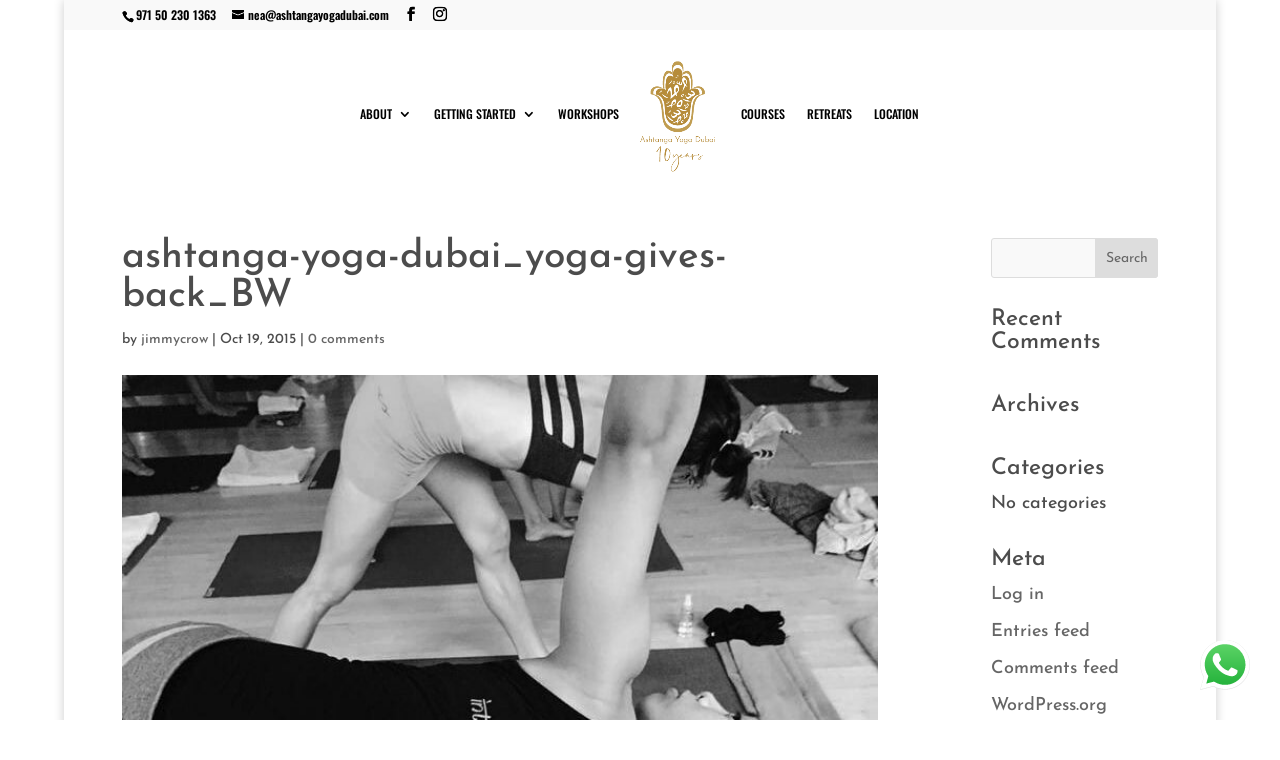

--- FILE ---
content_type: text/css
request_url: https://ashtangayogadubai.com/wp-content/et-cache/global/et-divi-customizer-global.min.css?ver=1762535389
body_size: 3145
content:
body,.et_pb_column_1_2 .et_quote_content blockquote cite,.et_pb_column_1_2 .et_link_content a.et_link_main_url,.et_pb_column_1_3 .et_quote_content blockquote cite,.et_pb_column_3_8 .et_quote_content blockquote cite,.et_pb_column_1_4 .et_quote_content blockquote cite,.et_pb_blog_grid .et_quote_content blockquote cite,.et_pb_column_1_3 .et_link_content a.et_link_main_url,.et_pb_column_3_8 .et_link_content a.et_link_main_url,.et_pb_column_1_4 .et_link_content a.et_link_main_url,.et_pb_blog_grid .et_link_content a.et_link_main_url,body .et_pb_bg_layout_light .et_pb_post p,body .et_pb_bg_layout_dark .et_pb_post p{font-size:18px}.et_pb_slide_content,.et_pb_best_value{font-size:20px}body{color:#4c4c4c}h1,h2,h3,h4,h5,h6{color:#4c4c4c}body{line-height:1.6em}#et_search_icon:hover,.mobile_menu_bar:before,.mobile_menu_bar:after,.et_toggle_slide_menu:after,.et-social-icon a:hover,.et_pb_sum,.et_pb_pricing li a,.et_pb_pricing_table_button,.et_overlay:before,.entry-summary p.price ins,.et_pb_member_social_links a:hover,.et_pb_widget li a:hover,.et_pb_filterable_portfolio .et_pb_portfolio_filters li a.active,.et_pb_filterable_portfolio .et_pb_portofolio_pagination ul li a.active,.et_pb_gallery .et_pb_gallery_pagination ul li a.active,.wp-pagenavi span.current,.wp-pagenavi a:hover,.nav-single a,.tagged_as a,.posted_in a{color:#bc8f2d}.et_pb_contact_submit,.et_password_protected_form .et_submit_button,.et_pb_bg_layout_light .et_pb_newsletter_button,.comment-reply-link,.form-submit .et_pb_button,.et_pb_bg_layout_light .et_pb_promo_button,.et_pb_bg_layout_light .et_pb_more_button,.et_pb_contact p input[type="checkbox"]:checked+label i:before,.et_pb_bg_layout_light.et_pb_module.et_pb_button{color:#bc8f2d}.footer-widget h4{color:#bc8f2d}.et-search-form,.nav li ul,.et_mobile_menu,.footer-widget li:before,.et_pb_pricing li:before,blockquote{border-color:#bc8f2d}.et_pb_counter_amount,.et_pb_featured_table .et_pb_pricing_heading,.et_quote_content,.et_link_content,.et_audio_content,.et_pb_post_slider.et_pb_bg_layout_dark,.et_slide_in_menu_container,.et_pb_contact p input[type="radio"]:checked+label i:before{background-color:#bc8f2d}.container,.et_pb_row,.et_pb_slider .et_pb_container,.et_pb_fullwidth_section .et_pb_title_container,.et_pb_fullwidth_section .et_pb_title_featured_container,.et_pb_fullwidth_header:not(.et_pb_fullscreen) .et_pb_fullwidth_header_container{max-width:1200px}.et_boxed_layout #page-container,.et_boxed_layout.et_non_fixed_nav.et_transparent_nav #page-container #top-header,.et_boxed_layout.et_non_fixed_nav.et_transparent_nav #page-container #main-header,.et_fixed_nav.et_boxed_layout #page-container #top-header,.et_fixed_nav.et_boxed_layout #page-container #main-header,.et_boxed_layout #page-container .container,.et_boxed_layout #page-container .et_pb_row{max-width:1360px}a{color:#bc8f2d}#main-header,#main-header .nav li ul,.et-search-form,#main-header .et_mobile_menu{background-color:rgba(255,255,255,0.82)}.et_secondary_nav_enabled #page-container #top-header{background-color:#f9f9f9!important}#et-secondary-nav li ul{background-color:#f9f9f9}#top-header,#top-header a{color:#000000}.et_header_style_centered .mobile_nav .select_page,.et_header_style_split .mobile_nav .select_page,.et_nav_text_color_light #top-menu>li>a,.et_nav_text_color_dark #top-menu>li>a,#top-menu a,.et_mobile_menu li a,.et_nav_text_color_light .et_mobile_menu li a,.et_nav_text_color_dark .et_mobile_menu li a,#et_search_icon:before,.et_search_form_container input,span.et_close_search_field:after,#et-top-navigation .et-cart-info{color:#000000}.et_search_form_container input::-moz-placeholder{color:#000000}.et_search_form_container input::-webkit-input-placeholder{color:#000000}.et_search_form_container input:-ms-input-placeholder{color:#000000}#top-menu li a{font-size:12px}body.et_vertical_nav .container.et_search_form_container .et-search-form input{font-size:12px!important}#top-menu li.current-menu-ancestor>a,#top-menu li.current-menu-item>a,#top-menu li.current_page_item>a{color:#000000}#main-footer{background-color:#ffffff}#main-footer .footer-widget h4,#main-footer .widget_block h1,#main-footer .widget_block h2,#main-footer .widget_block h3,#main-footer .widget_block h4,#main-footer .widget_block h5,#main-footer .widget_block h6{color:#ffffff}.footer-widget li:before{border-color:#000000}#footer-widgets .footer-widget li:before{top:12.3px}#et-footer-nav{background-color:#ffffff}.bottom-nav,.bottom-nav a,.bottom-nav li.current-menu-item a{color:#afafaf}#et-footer-nav .bottom-nav li.current-menu-item a{color:#afafaf}.bottom-nav{letter-spacing:1px}.bottom-nav,.bottom-nav a{font-size:12px}#footer-bottom{background-color:#f9f9f9}#footer-info,#footer-info a{color:#b5b5b5}#footer-info,#footer-info a{font-weight:normal;font-style:normal;text-transform:uppercase;text-decoration:none}#footer-info{font-size:13px}#footer-bottom .et-social-icon a{font-size:14px}#footer-bottom .et-social-icon a{color:#9b9b9b}#main-header{box-shadow:none}.et-fixed-header#main-header{box-shadow:none!important}body .et_pb_bg_layout_light.et_pb_button:hover,body .et_pb_bg_layout_light .et_pb_button:hover,body .et_pb_button:hover{background-color:rgba(255,255,255,0.6)}@media only screen and (min-width:981px){.et_pb_section{padding:5% 0}.et_pb_fullwidth_section{padding:0}.et_header_style_left #et-top-navigation,.et_header_style_split #et-top-navigation{padding:60px 0 0 0}.et_header_style_left #et-top-navigation nav>ul>li>a,.et_header_style_split #et-top-navigation nav>ul>li>a{padding-bottom:60px}.et_header_style_split .centered-inline-logo-wrap{width:120px;margin:-120px 0}.et_header_style_split .centered-inline-logo-wrap #logo{max-height:120px}.et_pb_svg_logo.et_header_style_split .centered-inline-logo-wrap #logo{height:120px}.et_header_style_centered #top-menu>li>a{padding-bottom:22px}.et_header_style_slide #et-top-navigation,.et_header_style_fullscreen #et-top-navigation{padding:51px 0 51px 0!important}.et_header_style_centered #main-header .logo_container{height:120px}.et_header_style_centered.et_hide_primary_logo #main-header:not(.et-fixed-header) .logo_container,.et_header_style_centered.et_hide_fixed_logo #main-header.et-fixed-header .logo_container{height:21.6px}.et_header_style_left .et-fixed-header #et-top-navigation,.et_header_style_split .et-fixed-header #et-top-navigation{padding:60px 0 0 0}.et_header_style_left .et-fixed-header #et-top-navigation nav>ul>li>a,.et_header_style_split .et-fixed-header #et-top-navigation nav>ul>li>a{padding-bottom:60px}.et_header_style_centered header#main-header.et-fixed-header .logo_container{height:120px}.et_header_style_split #main-header.et-fixed-header .centered-inline-logo-wrap{width:120px;margin:-120px 0}.et_header_style_split .et-fixed-header .centered-inline-logo-wrap #logo{max-height:120px}.et_pb_svg_logo.et_header_style_split .et-fixed-header .centered-inline-logo-wrap #logo{height:120px}.et_header_style_slide .et-fixed-header #et-top-navigation,.et_header_style_fullscreen .et-fixed-header #et-top-navigation{padding:51px 0 51px 0!important}.et_header_style_split #main-header .centered-inline-logo-wrap{width:auto;height:134px}.et_header_style_split #main-header.et-fixed-header .centered-inline-logo-wrap{width:auto;height:134px}.et_header_style_split .centered-inline-logo-wrap #logo,.et_header_style_split .et-fixed-header .centered-inline-logo-wrap #logo{height:auto;max-height:100%}.et_fixed_nav #page-container .et-fixed-header#top-header{background-color:#bc8f2d!important}.et_fixed_nav #page-container .et-fixed-header#top-header #et-secondary-nav li ul{background-color:#bc8f2d}.et-fixed-header #top-menu a,.et-fixed-header #et_search_icon:before,.et-fixed-header #et_top_search .et-search-form input,.et-fixed-header .et_search_form_container input,.et-fixed-header .et_close_search_field:after,.et-fixed-header #et-top-navigation .et-cart-info{color:#000000!important}.et-fixed-header .et_search_form_container input::-moz-placeholder{color:#000000!important}.et-fixed-header .et_search_form_container input::-webkit-input-placeholder{color:#000000!important}.et-fixed-header .et_search_form_container input:-ms-input-placeholder{color:#000000!important}.et-fixed-header #top-menu li.current-menu-ancestor>a,.et-fixed-header #top-menu li.current-menu-item>a,.et-fixed-header #top-menu li.current_page_item>a{color:#bc8f2d!important}}@media only screen and (min-width:1500px){.et_pb_row{padding:30px 0}.et_pb_section{padding:75px 0}.single.et_pb_pagebuilder_layout.et_full_width_page .et_post_meta_wrapper{padding-top:90px}.et_pb_fullwidth_section{padding:0}}h1,h1.et_pb_contact_main_title,.et_pb_title_container h1{font-size:39px}h2,.product .related h2,.et_pb_column_1_2 .et_quote_content blockquote p{font-size:33px}h3{font-size:28px}h4,.et_pb_circle_counter h3,.et_pb_number_counter h3,.et_pb_column_1_3 .et_pb_post h2,.et_pb_column_1_4 .et_pb_post h2,.et_pb_blog_grid h2,.et_pb_column_1_3 .et_quote_content blockquote p,.et_pb_column_3_8 .et_quote_content blockquote p,.et_pb_column_1_4 .et_quote_content blockquote p,.et_pb_blog_grid .et_quote_content blockquote p,.et_pb_column_1_3 .et_link_content h2,.et_pb_column_3_8 .et_link_content h2,.et_pb_column_1_4 .et_link_content h2,.et_pb_blog_grid .et_link_content h2,.et_pb_column_1_3 .et_audio_content h2,.et_pb_column_3_8 .et_audio_content h2,.et_pb_column_1_4 .et_audio_content h2,.et_pb_blog_grid .et_audio_content h2,.et_pb_column_3_8 .et_pb_audio_module_content h2,.et_pb_column_1_3 .et_pb_audio_module_content h2,.et_pb_gallery_grid .et_pb_gallery_item h3,.et_pb_portfolio_grid .et_pb_portfolio_item h2,.et_pb_filterable_portfolio_grid .et_pb_portfolio_item h2{font-size:23px}h5{font-size:20px}h6{font-size:18px}.et_pb_slide_description .et_pb_slide_title{font-size:59px}.et_pb_gallery_grid .et_pb_gallery_item h3,.et_pb_portfolio_grid .et_pb_portfolio_item h2,.et_pb_filterable_portfolio_grid .et_pb_portfolio_item h2,.et_pb_column_1_4 .et_pb_audio_module_content h2{font-size:20px}@media only screen and (max-width:980px){.et_pb_section{padding:27px 0}.et_pb_section.et_pb_fullwidth_section{padding:0}.et_pb_row,.et_pb_column .et_pb_row_inner{padding:18px 0}}@media only screen and (max-width:767px){body,.et_pb_column_1_2 .et_quote_content blockquote cite,.et_pb_column_1_2 .et_link_content a.et_link_main_url,.et_pb_column_1_3 .et_quote_content blockquote cite,.et_pb_column_3_8 .et_quote_content blockquote cite,.et_pb_column_1_4 .et_quote_content blockquote cite,.et_pb_blog_grid .et_quote_content blockquote cite,.et_pb_column_1_3 .et_link_content a.et_link_main_url,.et_pb_column_3_8 .et_link_content a.et_link_main_url,.et_pb_column_1_4 .et_link_content a.et_link_main_url,.et_pb_blog_grid .et_link_content a.et_link_main_url{font-size:15px}.et_pb_slider.et_pb_module .et_pb_slides .et_pb_slide_content,.et_pb_best_value{font-size:17px}h1{font-size:33px}h2,.product .related h2,.et_pb_column_1_2 .et_quote_content blockquote p{font-size:28px}h3{font-size:24px}h4,.et_pb_circle_counter h3,.et_pb_number_counter h3,.et_pb_column_1_3 .et_pb_post h2,.et_pb_column_1_4 .et_pb_post h2,.et_pb_blog_grid h2,.et_pb_column_1_3 .et_quote_content blockquote p,.et_pb_column_3_8 .et_quote_content blockquote p,.et_pb_column_1_4 .et_quote_content blockquote p,.et_pb_blog_grid .et_quote_content blockquote p,.et_pb_column_1_3 .et_link_content h2,.et_pb_column_3_8 .et_link_content h2,.et_pb_column_1_4 .et_link_content h2,.et_pb_blog_grid .et_link_content h2,.et_pb_column_1_3 .et_audio_content h2,.et_pb_column_3_8 .et_audio_content h2,.et_pb_column_1_4 .et_audio_content h2,.et_pb_blog_grid .et_audio_content h2,.et_pb_column_3_8 .et_pb_audio_module_content h2,.et_pb_column_1_3 .et_pb_audio_module_content h2,.et_pb_gallery_grid .et_pb_gallery_item h3,.et_pb_portfolio_grid .et_pb_portfolio_item h2,.et_pb_filterable_portfolio_grid .et_pb_portfolio_item h2{font-size:19px}.et_pb_slider.et_pb_module .et_pb_slides .et_pb_slide_description .et_pb_slide_title{font-size:50px}.et_pb_gallery_grid .et_pb_gallery_item h3,.et_pb_portfolio_grid .et_pb_portfolio_item h2,.et_pb_filterable_portfolio_grid .et_pb_portfolio_item h2,.et_pb_column_1_4 .et_pb_audio_module_content h2{font-size:17px}h5{font-size:17px}h6{font-size:15px}.et_pb_row,.et_pb_column .et_pb_row_inner{padding:45px 0}}	h1,h2,h3,h4,h5,h6{font-family:'Josefin Sans',Helvetica,Arial,Lucida,sans-serif}body,input,textarea,select{font-family:'Josefin Sans',Helvetica,Arial,Lucida,sans-serif}#main-header,#et-top-navigation{font-family:'Oswald',Helvetica,Arial,Lucida,sans-serif}#top-header .container{font-family:'Oswald',Helvetica,Arial,Lucida,sans-serif}.nav li li{line-height:1.5em}#top-menu li{padding-right:10px}#et-top-navigation{font-weight:500}.locations_linked a{color:#fcfcfc!important}.locations_linked a:hover{color:#666!important}.et_bloom_form_content.et_bloom_1_field.et_bloom_bottom_inline{display:none}@media screen and (max-width:479px){.et_bloom .et_bloom_form_header.split img{margin-top:10px}}@media screen and (max-width:479px){.et_bloom_form_container.et_bloom_popup_container.et_bloom_form_right.with_edge.carrot_edge.et_bloom_form_text_dark.et_bloom_animation_zoomin{top:25px!important}}.et_bloom_form_header.et_bloom_header_text_light,.et_bloom_form_container_wrapper.clearfix{height:auto!important}div.et_bloom_form_container.et_bloom_popup_container.et_bloom_form_bottom.with_edge.zigzag_edge.et_bloom_rounded.et_bloom_form_text_dark.et_bloom_animation_fadein{top:260px!important}@media (max-width:980px){div.et_bloom_form_container.et_bloom_popup_container.et_bloom_form_bottom.with_edge.zigzag_edge.et_bloom_rounded.et_bloom_form_text_dark.et_bloom_animation_fadein{top:100px!important}}hr.line-gold{border:0;height:2px;background-color:#bc8816;width:100px;margin-top:15px}hr.line-white{border:0;height:2px;background-color:#fff;width:100px;margin-top:15px}hr.line-white300{border:0;height:2px;background-color:#fff;width:300px;margin-top:15px}.page-id-244 .entry-content ul{line-height:36px;font-size:20px;padding-top:5px!important;color:#bc8816;font-weight:600}#footer-info{width:99%}#footer-info a{font-size:11px}#footer-info p{padding-bottom:1px;line-height:1.5em}.et_pb_slide_description h2 a:hover{color:#bc8f2d!important}#fancybox-wrap{z-index:111101}.page-id-406 #fancybox-wrap,#fancybox-overlay,#fancybox-loading,#fancybox-tmp{display:none!important}#et-info,#et-secondary-menu>ul>li a:hover{color:#000}#top-menu a,.et_mobile_menu li a,.et_nav_text_color_light .et_mobile_menu li a,.et_nav_text_color_dark .et_mobile_menu li a,#et_search_icon:before,.et_search_form_container input,span.et_close_search_field:after,#et-top-navigation .et-cart-info,.mobile_menu_bar:before{color:#000000!important}#top-menu a:hover,.et_mobile_menu li a:hover,.et_nav_text_color_light .et_mobile_menu li a:hover,.et_nav_text_color_dark .et_mobile_menu li a:hover,#et_search_icon:before,.et_search_form_container input,span.et_close_search_field:after,#et-top-navigation .et-cart-info,.mobile_menu_bar:before{color:#bc8f2d!important}#top-menu li{padding-right:18px}#et-secondary-menu>ul>li a{font-size:9px}input.pushbutton-wide{background-color:#e0cfaf;color:#bc8816;font-size:18px;font-family:'Josefin Sans',sans-serif;text-transform:uppercase;padding:8px;padding-top:12px;border:none;border-radius:10px}input.pushbutton-wide:hover{background-color:#e8e8e8;color:#000;font-size:18px;font-family:'Josefin Sans',sans-serif;text-transform:uppercase;padding:8px;padding-top:12px;border:2px;border-color:#000;border-radius:10px}.contact-form label span{color:#bc8f2d;margin-left:4px;font-weight:400;font-size:14px}.contact-form label{margin-bottom:0;font-weight:500;font-family:'Josefin Sans',sans-serif;text-transform:uppercase}.contact-form input[type=email],.contact-form input[type=text]{margin-bottom:15px;height:35px}.contact-form input[type=text],.contact-form input[type=email]{width:80%;max-width:80%}input[type=text],input[type=password],input[type=tel],input[type=email],input.text,input.title,textarea,select{background-color:#F9f9f9;border:1px solid #bc8f2d;padding:2px;color:#313131;font-size:20px}.mfp-title{display:none}.tablepress .odd td{background-color:#FCFCFC}.dataTables_wrapper{font-family:'Josefin Sans',sans-serif}.tablepress tfoot th,.tablepress thead th{background-color:#e0cfaf;font-weight:300;vertical-align:middle;font-size:16px}.tablepress thead th{border:1px solid #e0cfaf;border-top-color:#e0cfaf;border-top-style:solid}.entry-content tr th,.entry-content thead th,body.et-pb-preview #main-content .container tr th,body.et-pb-preview #main-content .container thead th{color:#fff;font-weight:500;padding:8px 20px}.entry-content tr td,body.et-pb-preview #main-content .container tr td{border-top:1px solid #eee;padding-top:10px;padding-bottom:4px;padding-left:8px;padding-right:0;line-height:18px;font-size:15px}.tablepress tbody td{border-top:0;border-right:1px solid #F5F5F5;border-bottom:1px solid #F5F5F5;padding-top:30px;padding-bottom:30px}.dataTables_wrapper .tablepress{width:100%!important}#left-area ul,.entry-content ul,.comment-content ul,body.et-pb-preview #main-content .container ul{line-height:32px;font-family:'Josefin Sans',sans-serif;font-size:17px;padding-top:15px!important}p{font-family:'Josefin Sans',sans-serif!important}#et_search_icon:hover,.mobile_menu_bar:before,.et-social-icon a:hover,.comment-reply-link,.form-submit input,.entry-summary p.price ins,.woocommerce div.product span.price,.woocommerce-page div.product span.price,.woocommerce #content div.product span.price,.woocommerce-page #content div.product span.price,.woocommerce div.product p.price,.woocommerce-page div.product p.price,.woocommerce #content div.product p.price,.woocommerce-page #content div.product p.price,.woocommerce .star-rating span:before,.woocommerce-page .star-rating span:before,.woocommerce a.button.alt,.woocommerce-page a.button.alt,.woocommerce button.button.alt,.woocommerce-page button.button.alt,.woocommerce input.button.alt,.woocommerce-page input.button.alt,.woocommerce #respond input#submit.alt,.woocommerce-page #respond input#submit.alt,.woocommerce #content input.button.alt,.woocommerce-page #content input.button.alt,.woocommerce a.button,.woocommerce-page a.button,.woocommerce button.button,.woocommerce-page button.button,.woocommerce input.button,.woocommerce-page input.button,.woocommerce #respond input#submit,.woocommerce-page #respond input#submit,.woocommerce #content input.button,.woocommerce-page #content input.button,.woocommerce a.button.alt:hover,.woocommerce-page a.button.alt:hover,.woocommerce button.button.alt:hover,.woocommerce-page button.button.alt:hover,.woocommerce input.button.alt:hover,.woocommerce-page input.button.alt:hover,.woocommerce #respond input#submit.alt:hover,.woocommerce-page #respond input#submit.alt:hover,.woocommerce #content input.button.alt:hover,.woocommerce-page #content input.button.alt:hover,.woocommerce a.button:hover,.woocommerce-page a.button:hover,.woocommerce button.button,.woocommerce-page button.button:hover,.woocommerce input.button:hover,.woocommerce-page input.button:hover,.woocommerce #respond input#submit:hover,.woocommerce-page #respond input#submit:hover,.woocommerce #content input.button:hover,.wp-pagenavi span.current,.wp-pagenavi a:hover,.et_password_protected_form .et_submit_button,.nav-single a,.posted_in a,#top-menu li.current-menu-ancestor>a,#top-menu li.current-menu-item>a,.bottom-nav li.current-menu-item>a,.footer-widget h4{color:#bc8816}.page-id-2 .et_pb_slide_description,.et_pb_slider_fullwidth_off .et_pb_slide_description{padding:10% 8%}.et_pb_slide_description,.et_pb_slider_fullwidth_off .et_pb_slide_description{padding:22% 8%}@media only screen and (max-width:767px){div.et_pb_slide_content h5{font-size:18px;line-height:1.1em}}.et_pb_fullwidth_slider_0{min-height:auto!important}@media only screen and (max-width:767px){.et_pb_slide_description h2{font-size:22px!important;padding-top:1px;font-weight:500;text-shadow:1px 1px 1px #666}}@media only screen and (min-width:981px){.et_pb_slide_description h2{font-size:45px;padding-top:0px;font-weight:500;text-shadow:1px 1px 1px #666}}@media only screen and (max-width:767px){.et_pb_slide_description .et_pb_slide_title{font-size:50px;padding-top:0}}@media only screen and (min-width:981px){.et-fixed-header#top-header,.et-fixed-header#top-header #et-secondary-nav li ul{background-color:#f9f9f9}}.et_header_style_centered .mobile_nav .select_page,.et_header_style_split .mobile_nav .select_page,.et_nav_text_color_light #top-menu>li>a,.et_nav_text_color_dark #top-menu>li>a,#top-menu a,.et_mobile_menu li a,.et_nav_text_color_light .et_mobile_menu li a,.et_nav_text_color_dark .et_mobile_menu li a,#et_search_icon:before,.et_search_form_container input,span.et_close_search_field:after,#et-top-navigation .et-cart-info,.mobile_menu_bar:before{text-transform:uppercase}.et_pb_blurb h4 a{FONT-WEIGHT:500;font-size:22px}a:hover{color:#666}.bottom-nav,.bottom-nav a{font-size:11px!important;font-weight:300;text-align:center;padding-top:10px;padding-bottom:10px}.bottom-nav a:hover{color:#bc8f2d}.et_pb_text p:last-of-type{padding-bottom:1em}hr.line-white100{border:0;height:2px;background-color:#fff;width:100px;margin-top:25px;margin-bottom:25px}hr.line-gold100{border:0;height:2px;background-color:#bc8f2d;width:100px;margin-top:25px;margin-bottom:25px}hr.line-black100{border:0;height:2px;background-color:#000;width:100px;margin-top:25px;margin-bottom:25px}